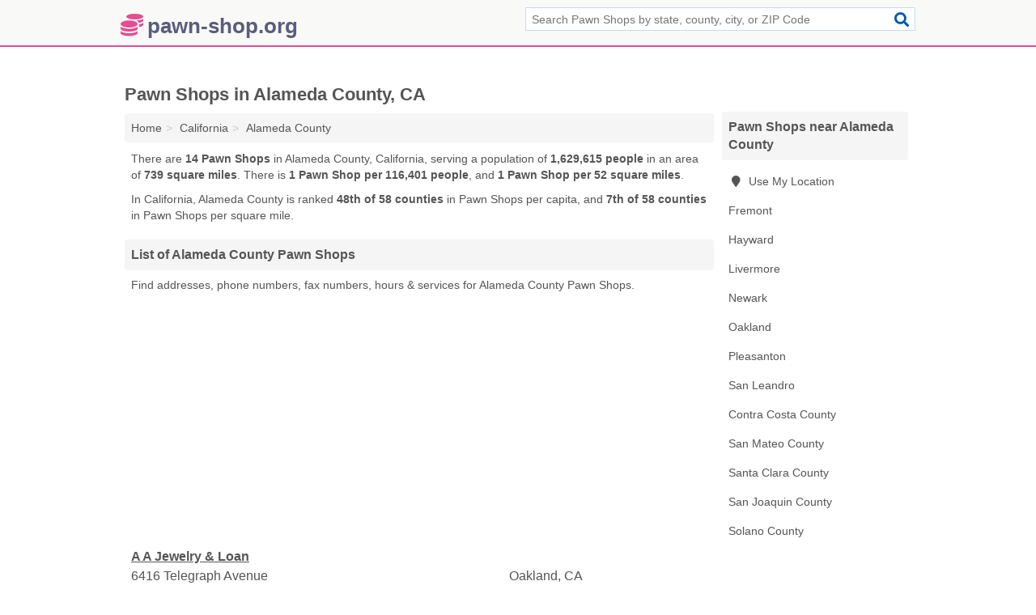

--- FILE ---
content_type: text/html; charset=utf-8
request_url: https://www.pawn-shop.org/alameda-county-ca/
body_size: 3649
content:
<!DOCTYPE html>
<html lang="en">
  <head>
    <meta charset="utf-8">
    <meta http-equiv="Content-Type" content="text/html; charset=UTF-8">
    <meta name="viewport" content="width=device-width, initial-scale=1">
    <title>Alameda County Pawn Shops (California Pawn Shops)</title>
    <link rel="canonical" href="https://www.pawn-shop.org/alameda-county-ca/">
    <meta property="og:type" content="website">
    <meta property="og:title" content="Alameda County Pawn Shops (California Pawn Shops)">
    <meta name="description" content="Looking for Pawn Shops in Alameda County, CA? Find addresses, phone numbers, fax numbers, hours & services for Alameda County Pawn Shops">
    <meta property="og:description" content="Looking for Pawn Shops in Alameda County, CA? Find addresses, phone numbers, fax numbers, hours & services for Alameda County Pawn Shops">
    <meta property="og:url" content="https://www.pawn-shop.org/alameda-county-ca/">
    <link rel="preconnect" href="//pagead2.googlesyndication.com" crossorigin>
    <link rel="preconnect" href="//www.google-analytics.com" crossorigin>
    <link rel="preconnect" href="https://googleads.g.doubleclick.net" crossorigin>
    <meta name="robots" content="index,follow">
    <meta name="msvalidate.01" content="B56B00EF5C90137DC430BCD46060CC08">
    <link rel="stylesheet" href="/template/style.min.css?3674c4649e46f647c21068085f3e6bfe1debeb02">
<style>.fa-logo:before { content: "\f51e"}</style>
    <script src="/template/ui.min?bc9dd65bfcc597ede4ef52a8d1a4807b08859dcd" defer></script>
    <!-- HTML5 shim and Respond.js for IE8 support of HTML5 elements and media queries -->
    <!--[if lt IE 9]>
      <script src="https://oss.maxcdn.com/html5shiv/3.7.3/html5shiv.min.js"></script>
      <script src="https://oss.maxcdn.com/respond/1.4.2/respond.min.js"></script>
    <![endif]-->
  </head>
  <body data-spy="scroll" data-target="#nav-scrollspy" data-offset="0" style="position:relative;" class="pt-county">
<nav class="navbar navbar-fixed-top">
  <div class="container columns-2 sections-9">
    <div class="row">
      <div class="n-toggle collapsed weescreen" data-toggle="collapse" data-target="#navbar, #navbar-search" aria-expanded="false" aria-controls="navbar">
        <i class="fa fa-bars fa-2x"></i>
      </div>
            <div class="navbar-logo logo-text">
        <a href="/" title="pawn-shop.org"><i class="fa fa-logo fa-2x"></i><span>pawn-shop.org</span></a>
              <br class="sr-only">
      </div>
      <div class="col-sm-6 collapse n-search" id="navbar-search">
       <form action="/search/" method="get">
        <div class="input-container">
         <input name="q" placeholder="Search Pawn Shops by state, county, city, or ZIP Code" type="text">
         <button type="submit" class="fa fa-search"></button>
        </div>
       </form>
      </div>
    </div>
  </div>
  <div class="navbar-menu collapse navbar-collapse" id="navbar">
    <div class="container columns-2 sections-9">
      <div class="row">
             </div>
    </div>
  </div>
</nav>
<div class="container columns columns-2 sections-9">
  <div class="row">
    <div class="col-md-7">
      <h1>Pawn Shops in Alameda County, CA</h1>
<ol class="box-breadcrumbs breadcrumb" itemscope itemtype="https://schema.org/BreadcrumbList">
<li><a href="/" title="pawn-shop.org">Home</a></li><li itemprop="itemListElement" itemscope itemtype="https://schema.org/ListItem"><a href="/california/" itemprop="item" title="Pawn Shops in California"><span itemprop="name">California</span></a><meta itemprop="position" content="1"/></li><li itemprop="itemListElement" itemscope itemtype="https://schema.org/ListItem"><a href="/alameda-county-ca/" itemprop="item" title="Pawn Shops in Alameda County, CA"><span itemprop="name">Alameda County</span></a><meta itemprop="position" content="2"/></li>
</ol>      <p class="pad">There are <strong>14 Pawn Shops</strong> in Alameda County, California, serving a population of <strong>1,629,615 people</strong> in an area of <strong>739 square miles</strong>. There is <strong>1 Pawn Shop per 116,401 people</strong>, and <strong>1 Pawn Shop per 52 square miles</strong>.</p>
<p class="pad">In California, Alameda County is ranked <strong>48th of 58 counties</strong> in Pawn Shops per capita, and <strong>7th of 58 counties</strong> in Pawn Shops per square mile.</p>
            <h2 class="h2 list-group-heading">List of Alameda County Pawn Shops</h2>
<p class="pad">Find addresses, phone numbers, fax numbers, hours & services for Alameda County Pawn Shops.</p>
      <div class="advert advert-display xs s m">
        <ins class="adsbygoogle" data-ad-client="ca-pub-4723837653436501" data-ad-slot="4654369961" data-ad-format="auto" data-full-width-responsive="true"></ins>
      </div>
            <div class="listings">
<p class="condensed-listing">
 <span class="title">
   <a href="/a-a-jewelry-loan-in-oakland-ca-94609-448/" title="A A Jewelry & Loan in Oakland, California" class="name">A A Jewelry & Loan</a>
  </span>
 <span class="subsidiary">
  <span class="city-state">
   6416 Telegraph Avenue  </span>
  <span class="zipcode">
    <span>Oakland</span>, 
    <span>CA</span>
  </span>
 </span>
</p>

<p class="condensed-listing">
 <span class="title">
   <a href="/buy-sell-loan-inc-in-oakland-ca-94609-744/" title="Buy Sell Loan, Inc in Oakland, California" class="name">Buy Sell Loan, Inc</a>
  </span>
 <span class="subsidiary">
  <span class="city-state">
   5151 Telegraph Avenue  </span>
  <span class="zipcode">
    <span>Oakland</span>, 
    <span>CA</span>
  </span>
 </span>
</p>

<p class="condensed-listing">
 <span class="title">
   <a href="/chriss-jewelry-in-fremont-ca-94536-dbc/" title="Chris's Jewelry in Fremont, California" class="name">Chris's Jewelry</a>
  </span>
 <span class="subsidiary">
  <span class="city-state">
   37725 Niles Bl  </span>
  <span class="zipcode">
    <span>Fremont</span>, 
    <span>CA</span>
  </span>
 </span>
</p>

<p class="condensed-listing">
 <span class="title">
   <a href="/easy-money-pawn-jewels-in-oakland-ca-94601-745/" title="Easy Money Pawn & Jewels in Oakland, California" class="name">Easy Money Pawn & Jewels</a>
  </span>
 <span class="subsidiary">
  <span class="city-state">
   3451 International Boulevard Unit B Second Floor  </span>
  <span class="zipcode">
    <span>Oakland</span>, 
    <span>CA</span>
  </span>
 </span>
</p>

<p class="condensed-listing">
 <span class="title">
   <a href="/eden-jewelry-loan-company-in-hayward-ca-94541-e11/" title="Eden Jewelry & Loan Company in Hayward, California" class="name">Eden Jewelry & Loan Company</a>
  </span>
 <span class="subsidiary">
  <span class="city-state">
   22620 Mission Boulevard  </span>
  <span class="zipcode">
    <span>Hayward</span>, 
    <span>CA</span>
  </span>
 </span>
</p>

<p class="condensed-listing">
 <span class="title">
   <a href="/gevertz-jewelry-loan-co-in-oakland-ca-94609-753/" title="Gevertz Jewelry & Loan Co in Oakland, California" class="name">Gevertz Jewelry & Loan Co</a>
  </span>
 <span class="subsidiary">
  <span class="city-state">
   5151 Telegraph Avenue  </span>
  <span class="zipcode">
    <span>Oakland</span>, 
    <span>CA</span>
  </span>
 </span>
</p>

<p class="condensed-listing">
 <span class="title">
   <a href="/goodfellas-cash-for-gold-in-livermore-ca-94551-bc6/" title="Goodfellas Cash For Gold in Livermore, California" class="name">Goodfellas Cash For Gold</a>
  </span>
 <span class="subsidiary">
  <span class="city-state">
   4171 1st Street  </span>
  <span class="zipcode">
    <span>Livermore</span>, 
    <span>CA</span>
  </span>
 </span>
</p>

<p class="condensed-listing">
 <span class="title">
   <a href="/greenback-pawnbrokers-inc-in-newark-ca-94560-509/" title="Greenback Pawnbrokers Inc in Newark, California" class="name">Greenback Pawnbrokers Inc</a>
  </span>
 <span class="subsidiary">
  <span class="city-state">
   7102 Thornton Avenue  </span>
  <span class="zipcode">
    <span>Newark</span>, 
    <span>CA</span>
  </span>
 </span>
</p>

<p class="condensed-listing">
 <span class="title">
   <a href="/mjc-enterprises-in-san-leandro-ca-94577-f7c/" title="Mjc Enterprises in San Leandro, California" class="name">Mjc Enterprises</a>
  </span>
 <span class="subsidiary">
  <span class="city-state">
   576 East 14th Street  </span>
  <span class="zipcode">
    <span>San Leandro</span>, 
    <span>CA</span>
  </span>
 </span>
</p>

<p class="condensed-listing">
 <span class="title">
   <a href="/mr-pawn-jewelry-loan-in-oakland-ca-94603-6ec/" title="Mr Pawn Jewelry & Loan in Oakland, California" class="name">Mr Pawn Jewelry & Loan</a>
  </span>
 <span class="subsidiary">
  <span class="city-state">
   10507 East 14th Street  </span>
  <span class="zipcode">
    <span>Oakland</span>, 
    <span>CA</span>
  </span>
 </span>
</p>

<p class="condensed-listing">
 <span class="title">
   <a href="/silver-and-gold-of-northern-california-in-pleasanton-ca-94588-bbf/" title="Silver And Gold Of Northern California in Pleasanton, California" class="name">Silver And Gold Of Northern California</a>
  </span>
 <span class="subsidiary">
  <span class="city-state">
   4211 Rosewood Drive  </span>
  <span class="zipcode">
    <span>Pleasanton</span>, 
    <span>CA</span>
  </span>
 </span>
</p>

<p class="condensed-listing">
 <span class="title">
   <a href="/spitz-jewelers-in-oakland-ca-94601-4d5/" title="Spitz Jewelers in Oakland, California" class="name">Spitz Jewelers</a>
  </span>
 <span class="subsidiary">
  <span class="city-state">
   3280 International Boulevard  </span>
  <span class="zipcode">
    <span>Oakland</span>, 
    <span>CA</span>
  </span>
 </span>
</p>

<p class="condensed-listing">
 <span class="title">
   <a href="/the-collateral-lender-in-oakland-ca-94607-3a1/" title="The Collateral Lender in Oakland, California" class="name">The Collateral Lender</a>
  </span>
 <span class="subsidiary">
  <span class="city-state">
   948 Market Street  </span>
  <span class="zipcode">
    <span>Oakland</span>, 
    <span>CA</span>
  </span>
 </span>
</p>

<p class="condensed-listing">
 <span class="title">
   <a href="/title-max-in-oakland-ca-94603-8d7/" title="Title Max in Oakland, California" class="name">Title Max</a>
  </span>
 <span class="subsidiary">
  <span class="city-state">
   10327 International Boulevard  </span>
  <span class="zipcode">
    <span>Oakland</span>, 
    <span>CA</span>
  </span>
 </span>
</p>

</div><div class="pagings"></div>
      
<script>
var paging = document.paging = {"page":1,"pages":1,"pagesize":100,"pagestart":1,"pageend":14,"offset":0,"total":14,"display":[1]};
</script>
            
            <div class="advert advert-display xs s m">
        <ins class="adsbygoogle" data-ad-client="ca-pub-4723837653436501" data-ad-slot="4654369961" data-ad-format="auto" data-full-width-responsive="true"></ins>
      </div>
              
            
            
            
    </div>
    <div class="col-md-2">
                        

      <div class="list-group geo-major temp-geo-condensed">
  <h2 class="h3 list-group-heading">
  Pawn Shops near Alameda County  </h2>
  <ul class="list-group-items">
  
      <li><a href="#" title="Pawn Shops Near Me" class="list-group-item geo-local">
    <span class="fa fa-visible fa-map-marker"></span>
    Use My Location
    </a></li>
    
    <li><a href="/chriss-jewelry-in-fremont-ca-94536-dbc/" title="Chris's Jewelry in Fremont, California" class="list-group-item ">
     Fremont    </a></li>
    <li><a href="/eden-jewelry-loan-company-in-hayward-ca-94541-e11/" title="Eden Jewelry & Loan Company in Hayward, California" class="list-group-item ">
     Hayward    </a></li>
    <li><a href="/goodfellas-cash-for-gold-in-livermore-ca-94551-bc6/" title="Goodfellas Cash For Gold in Livermore, California" class="list-group-item ">
     Livermore    </a></li>
    <li><a href="/greenback-pawnbrokers-inc-in-newark-ca-94560-509/" title="Greenback Pawnbrokers Inc in Newark, California" class="list-group-item ">
     Newark    </a></li>
    <li><a href="/oakland-ca/" title="Pawn Shops in Oakland, CA" class="list-group-item ">
     Oakland    </a></li>
    <li><a href="/silver-and-gold-of-northern-california-in-pleasanton-ca-94588-bbf/" title="Silver And Gold Of Northern California in Pleasanton, California" class="list-group-item ">
     Pleasanton    </a></li>
    <li><a href="/mjc-enterprises-in-san-leandro-ca-94577-f7c/" title="Mjc Enterprises in San Leandro, California" class="list-group-item ">
     San Leandro    </a></li>
   <li><a href="/contra-costa-county-ca/" title="Pawn Shops in Contra Costa County, CA" class="list-group-item ">
    Contra Costa County   </a></li>
   <li><a href="/san-mateo-county-ca/" title="Pawn Shops in San Mateo County, CA" class="list-group-item ">
    San Mateo County   </a></li>
   <li><a href="/santa-clara-county-ca/" title="Pawn Shops in Santa Clara County, CA" class="list-group-item ">
    Santa Clara County   </a></li>
   <li><a href="/san-joaquin-county-ca/" title="Pawn Shops in San Joaquin County, CA" class="list-group-item ">
    San Joaquin County   </a></li>
   <li><a href="/solano-county-ca/" title="Pawn Shops in Solano County, CA" class="list-group-item ">
    Solano County   </a></li>
  
  </ul>
</div>
                  <div class="advert advert-display xs s">
        <ins class="adsbygoogle" data-ad-client="ca-pub-4723837653436501" data-ad-slot="4654369961" data-ad-format="auto" data-full-width-responsive="true"></ins>
      </div>
      
    </div>
  </div>
</div>
<footer class="footer">
 <div class="container columns-2 sections-9">
  <div class="row">
   <div class="col-sm-8 copyright">
    <p>
          <a href="/about-us/">About Us</a><br class="sr-only">     <a href="/contact-us/">Contact Us</a><br class="sr-only">
          <a href="/privacy-policy/">Privacy Policy</a><br class="sr-only">
     <a href="/terms-and-conditions/">Terms and Conditions</a><br class="sr-only">
    </p>
    <p>
     Third party advertisements support hosting, listing verification, updates, and site maintenance. Information found on pawn-shop.org is strictly for informational purposes and does not construe advice or recommendation.     <br>&copy;&nbsp;2025 pawn-shop.org. All Rights Reserved.
    </p>
   </div>
   <div class="col-sm-4 logo">
          <a href="/" title="pawn-shop.org"><i class="fa fa-logo fa-2x"></i><span>pawn-shop.org</span></a>
       </div>
  </div>
 </div>
</footer>

<script>
if(ads = document.getElementsByClassName('adsbygoogle').length) {
  adsbygoogle = window.adsbygoogle || [];
  for(var i=0; i<ads; i++) adsbygoogle.push({});
}
</script>
<script data-ad-client="ca-pub-4723837653436501" async src="https://pagead2.googlesyndication.com/pagead/js/adsbygoogle.js"></script>
<script async src="https://www.googletagmanager.com/gtag/js?id=G-1YYER6FD6D"></script>
<script>
  window.dataLayer = window.dataLayer || [];
  function gtag(){dataLayer.push(arguments);}
  gtag('js', new Date());
  gtag('config', 'UA-122024174-32', {"dimension1":"county","dimension2":"Listings"});
  gtag('config', 'G-1YYER6FD6D', {"dimension1":"county","dimension2":"Listings"});
</script>

</body>
</html>

--- FILE ---
content_type: text/html; charset=utf-8
request_url: https://www.google.com/recaptcha/api2/aframe
body_size: 270
content:
<!DOCTYPE HTML><html><head><meta http-equiv="content-type" content="text/html; charset=UTF-8"></head><body><script nonce="GBWYkk0FpbjKIF1i6sG9WQ">/** Anti-fraud and anti-abuse applications only. See google.com/recaptcha */ try{var clients={'sodar':'https://pagead2.googlesyndication.com/pagead/sodar?'};window.addEventListener("message",function(a){try{if(a.source===window.parent){var b=JSON.parse(a.data);var c=clients[b['id']];if(c){var d=document.createElement('img');d.src=c+b['params']+'&rc='+(localStorage.getItem("rc::a")?sessionStorage.getItem("rc::b"):"");window.document.body.appendChild(d);sessionStorage.setItem("rc::e",parseInt(sessionStorage.getItem("rc::e")||0)+1);localStorage.setItem("rc::h",'1765297839251');}}}catch(b){}});window.parent.postMessage("_grecaptcha_ready", "*");}catch(b){}</script></body></html>